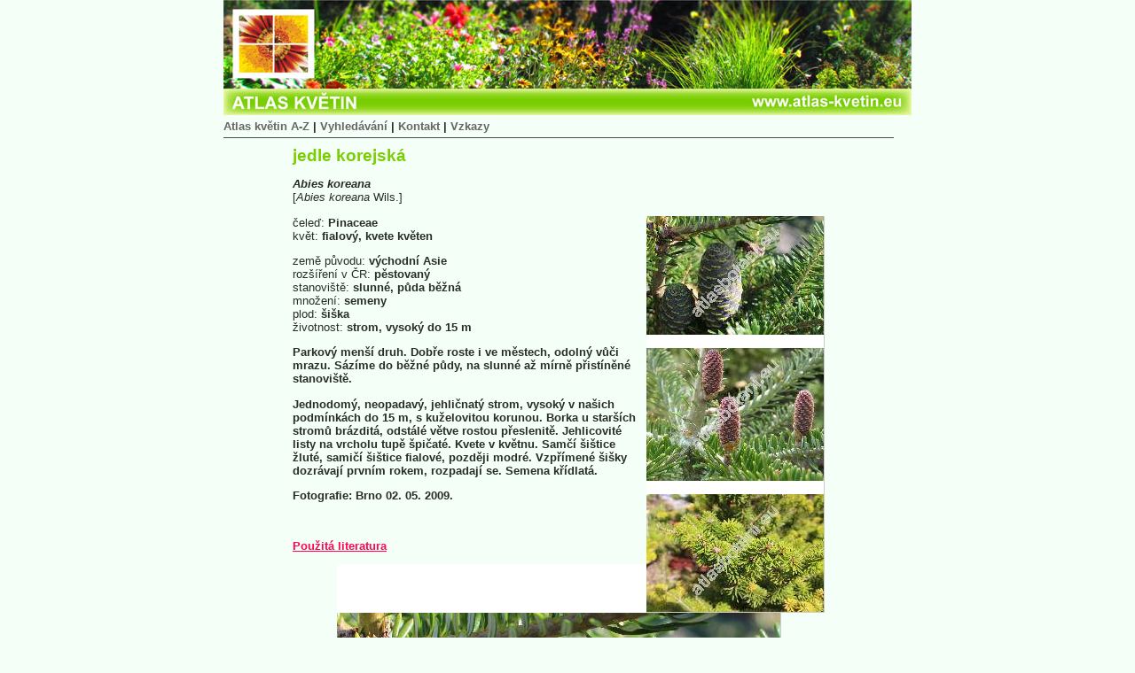

--- FILE ---
content_type: text/html; charset=windows-1250
request_url: http://www.atlasbotani.eu/index.php?detail&cislo=1819
body_size: 5392
content:

<!DOCTYPE html PUBLIC "-//W3C//DTD XHTML 1.0 Transitional//EN" "http://www.w3.org/TR/xhtml1/DTD/xhtml1-transitional.dtd">
<html xmlns="http://www.w3.org/1999/xhtml">
<head>
<title>Abies koreana (Abies koreana Wils.) - ATLAS KVĚTIN </title>
<meta http-equiv="Content-Type" content="text/html; charset=windows-1250" />
<meta name="viewport" content="width=device-width, initial-scale=1.0">

<link rel="stylesheet" type="text/css" href="style.css" />
<script language="JavaScript" type="text/javascript" src="script.js" ></script>


<!--[if IE]><style>
.galerie li {
	width: 54px;
	w\idth: 52px;
	display: inline;
}
.galerie {
	_height: 0;
	zoom: 1;
	display: inline;
}
.galerie li .wrimg {
	display: block;
}
.galerie .wrimg span {
	vertical-align: middle;
	height: 52px;
	zoom: 1;
}
</style><![endif]-->

              <script type="text/javascript" src="js/lightzap.js"></script>
          		<link type="text/css" href="css/lightzap.css" rel="stylesheet"/>
          

</head>

<body>
<div style="width:776px;margin-left: auto;margin-right: auto;">
<div style="width:776px;text-align:left;margin-left: auto;margin-right: auto; background-image:url(top.jpg);background-repeat:no-repeat; height: 135px;">
<h1 style="display:none">
    <a href="/">
        <img class="logo" src="/top.jpg">
    </a>
    <span class="logo-alt">Atlas květin | Celkem atlas obsahuje přes 7 tisíc určených květin vč. fotografií.</span>
</h1>
</div>
<div>
<div style="width:776px;text-align:left;margin-left: auto;margin-right: auto;">
<div id="top"><span id="menu">
<a href="index.php?atlas">Atlas květin A-Z</a> | 

<a href="index.php">Vyhledávání</a> | 

<a href="index.php?kontakt">Kontakt</a> | 

<a href="index.php?vzkazy">Vzkazy</a>
</span>
</div>
<div style="width:776px;float:left;">
<div>
<div id="hlobs" style="margin: 0;width:756px;float:left;background-image:url(img/rm.gif);background-repeat:repeat-x;"><div style="margin: 10px;text-align:left;">
	
	<div style="width:600px; margin:auto;">
<h1>
jedle korejská
</h1>
<p><em>Abies</em> <em>koreana</em><br />
 <span style="font-weight:normal">[<em>Abies</em> <em>koreana</em> Wils.]</span></p>

<div id="nahledy" >
<a href="fotoatlas/00061/015465-v.jpg" target="_blank" data-lightzap="fotografie"><img src="fotoatlas/00061/015465-m.jpg" width="200" height="134" border="0" alt="Abies koreana (Abies koreana Wils.)" /></a><br />
<br />


<a href="fotoatlas/00061/015466-v.jpg" target="_blank" data-lightzap="fotografie"><img src="fotoatlas/00061/015466-m.jpg" width="200" height="150" border="0" alt="Abies koreana (Abies koreana Wils.)" /></a><br />
<br />


<a href="fotoatlas/00039/009908-v.jpg" target="_blank" data-lightzap="fotografie"><img src="fotoatlas/00039/009908-m.jpg" width="200" height="133" border="0" alt="Abies koreana (Abies koreana Wils.)" /></a>
</div>
<div><span style="font-weight:normal">čeleď:</span> Pinaceae<br /></div>
<div style="border: 0 #FF0000 solid;"><div style="float:left;border: 0 #0000FF solid;"><span style="font-weight:normal">květ:&nbsp;</span></div><div style="border: 0 #00FF00 solid;height: 100%;">fialový,  kvete květen</div></div>

<p>
        
        <span style="font-weight:normal">země původu:</span> východní Asie <br />
        
        
        <span style="font-weight:normal">rozšíření v ČR:</span> pěstovaný <br />
        
		
        <span style="font-weight:normal">stanoviště:</span> slunné, půda běžná<br />
        
        
        
<span style="font-weight:normal">množení:</span> semeny<br />

        
        <span style="font-weight:normal">plod:</span> šiška<br />
        
        <span style="font-weight:normal">životnost:</span>
        
         strom,
        
vysoký do&#160;15 m  </p>

<p>Parkový menší druh. Dobře roste i&#160;ve městech, odolný vůči mrazu. Sázíme do&#160;běžné půdy, na&#160;slunné až&#160;mírně přistíněné stanoviště. 


</p>
<p>Jednodomý, neopadavý, jehličnatý strom, vysoký v&#160;našich podmínkách do&#160;15&#160;m, s&#160;kuželovitou korunou. Borka u&#160;starších stromů brázditá, odstálé větve rostou přeslenitě. Jehlicovité listy na&#160;vrcholu tupě špičaté. Kvete v&#160;květnu. Samčí šištice žluté, samičí šištice fialové, později modré. Vzpřímené šišky dozrávají prvním rokem, rozpadají se. Semena křídlatá. </p>
<p>Fotografie: Brno 02.&#160;05. 2009.&#160;</p>
<p>&nbsp;</p>
<p><a href="?literatura">Použitá literatura</a></p>
<div><div class="fotov" style="width:500px;"><a href="fotoatlas/00061/015465-v.jpg" target="_blank" data-lightzap="fotografie"><img src="fotoatlas/00061/015465-n.jpg" width="500" height="334" border="0" alt="Abies koreana (Abies koreana Wils.)" /></a></div></div>
<p style="text-align:center;"><a href="index.php?atlas" onclick="history.back(); return false;">Zpět na atlas květin</a></p>
</div>

	<br />
<div class="bottomlink"><span id="menu">







</span>
</div>	
	</div>
</div>


</div>
</div>

</div></div>
<div style="clear:both"></div>
<div style="text-align:center">Copyright © 2000-2026 Iva Jelínková, All Rights Reserved</div>
 
<div style="text-align:center;"><a href="https://www.toplist.cz/" target="_top"><img src="https://toplist.cz/count.asp?id=535739&amp;logo=counter" border="0" alt="TOPlist" width="88" height="31" /></div>

</div>
</body>
</html>


--- FILE ---
content_type: text/css
request_url: http://www.atlasbotani.eu/style.css
body_size: 5302
content:
body { font-family: Verdana, Arial, Helvetica, sans-serif; font-weight: bold; font-size: 10pt; color: #292C29; margin:0;padding:0; background-color:#F4FFF8;}

a {font-size: 10pt; color:#ff0458 ; text-decoration:underline; }
a:hover { text-decoration:none; }
h1 {font-size: 14pt;color: #79CE01; margin:0;padding:0;}
.bo{
 border: none;
}
#top {height:20px;}
#top a{color:#666666 ; text-decoration:none;}
#top a:hover { text-decoration:underline; }
#top a.vybrano{color:#ff0458 ;}
input,  textarea, select { border: 1px solid #445359; color: #555555; background-color: #F0F8C9; margin:4px;padding:2px;   }
input {   height: 15pt;  }
form {
 margin:0;
}
.tlacitko{ cursor:pointer;border: 1px solid #445359; color: #FFFFFF;font-weight: bold; font-size: 8pt; background-color: #79CE01;}
.oknfbk{
  background-color:#F0F8C9;
  text-align: center;
}
.zvyr{
 color:#79CE01; font-weight: bold;
}
.txtmensi{
   font-size: 8pt;
}
#hlobs h2{
  color: #006633;
  margin:0;
  margin-top:5px;
  font-size: small;
}
.fotg{
  background-color:#F0F8C9;
}
#fotos .fbk{
  background-color:#F0F8C9;
}
#fotos a.dalsik{
    color: #9a9a9a;
    font-size: 7pt;
    text-decoration: none;
    font-weight: normal;
}
#fotos a.dalsik:hover{
    color:#ffffff;
}
#fotos td{
  text-align:center;
}
#pravysl{
  width:280px;float:right;
}
#pravysl .oddel{
  padding:0;
  height: 2px;
  background-image: url(img/odd.gif);
  background-repeat: repeat-x;
  margin: 6px 0 6px 0;
}
#atlas,#abeceda {
 width:455px;
 margin:auto;
 text-align:center;
}

#abeceda a.vybrano{
  color: #000000;
  text-decoration: none;
}
table#atlasprehled{
  border-collapse: collapse;
  border:1px solid #666666;
  text-align:left;
}
table#atlasprehled th, table#atlasprehled td{
  vertical-align: baseline;
  border:1px solid #666666;
  padding: 2px;
}
table#atlasprehled th{
  background-color:#CCFFCC;
}
table#atlasprehled th a{
  color:#000000;
}

table#atlasprehled td{
  border-width: 0px 1px;
}
table#atlasprehled td.zvyr{
  /*font-weight: normal;*/
  color: #000000;
  background-color:#e6e6e6;
}
table#vyhled{
  border-collapse: collapse;
  border:1px solid #666666;
  text-align:center;
  margin:auto;
}
table#vyhled td{
  vertical-align: baseline;
  border:1px solid #666666;
  padding: 2px;
  background-color:#EEEEEE;
}
#nahledy{
  width:200px;
  float:right;
  text-align:center;
  background: white;
  border-right: 1px solid #ccc;
  border-bottom: 1px solid #ccc;
}
.fotov{
  width:392px;
  margin-left:auto;
  margin-right:auto;
  text-align:center;
  background: white;
  border-right: 1px solid #ccc;
  border-bottom: 1px solid #ccc;
}
.krok {float:right;width:20px;background-color:#006633;text-align:center;border:1px solid #006633;border-bottom:none;color:#FFFFFF;margin:2px;margin-bottom:0px	;height:18px;}
.vybran{
  color:#000000;
  background-color:#A8FFD3;
}
#pohyb{
/*border:1px solid #000000; #009933*/
padding-top:24px;
}
#pohyb a{
font-size: 10pt;
border:1px solid  #006633 ; text-decoration: none;
background-color:#ff0458;color:#FFFFFF; padding:3px 7px 3px 7px;
font-weight:normal;
padding-left:14px;padding-right:14px;
}
#pohyb a:hover{
/*border-style: inset;
color: #000000;*/
}
#pohyb .tlacitko1,#pohyb .tlacitko2{
  padding:4px;
  float:left;
}
#pohyb .tlacitko2{
  padding:0px;
  float:right;
}
#pohyb .tlacitko{
  font-size: 10pt;
  vertical-align:middle;
  cursor:pointer;
  border: 1px solid #009933;
  color: #FFFFFF;
  font-weight: bold;
  background-color: #ff0458;
  font-weight:normal;
  height:24px;
  padding-left:14px;
  padding-right:14px;
  _padding-left:0px;
  _padding-right:0px;
  margin:0;
}
.galerie {
	border: 1px solid #999;
	padding: 15px 8px 0 8px;
	background-color: #f4f4f4;
	margin: 0;
	text-align: center;
}
.galerie li {
	display: -moz-inline-box;
	display: inline-block;
	/*\*/ vertical-align: top; /**/
	margin: 0 7px 15px 7px;
	border: 1px solid #999;
	padding: 0;
	font-size:x-small;
  font-weight: normal;
}
/*  Moz: NO border qui altrimenti difficolta' con width, table altrimenti problemi a text resize (risolubili con refresh) */
.galerie li>div {
	/*\*/ display: table; /**/
	width: 52px;
}
.galerie a {
	display: block;
	text-decoration: none;
	color: #000;
	background-color: #ffe;
	cursor: pointer;
}
/* IE7? \*/
.galerie>li .wrimg {
	display: table-cell;
	vertical-align: middle;
	width: 52px;
	height: 52px;
}
/**/
.galerie img {
	border: solid 1px #66f;
	border:  none;
	vertical-align: middle;
}
.galerie a:hover {
	background-color: #dfd;
}
/*\*//*/
.galerie li .wrimg {
	display: block;
	font-size: 1px;
}
.galerie .wrimg span {
	display: inline-block;
	vertical-align: middle;
	height: 52px;
	width: 1px;
}
/**/
.galerie .caption {
	display: block;
	/*padding: .3em 5px;*/
	font-size: .9em;
	line-height: 1.1;
	border-top: 1px solid #ccc;
	w\idth: 52px;  /* Moz, IE6 */
	height: 10px;
}
/* top ib e hover Op */
@media all and (min-width: 0px) {
	.galerie {
		border-collapse: collapse;
	}
	.galerie a {
		display: inline-block;
		vertical-align: top;
	}
	.galerie {
		display: inline-block; /* non deve avere margin */
	}
}
